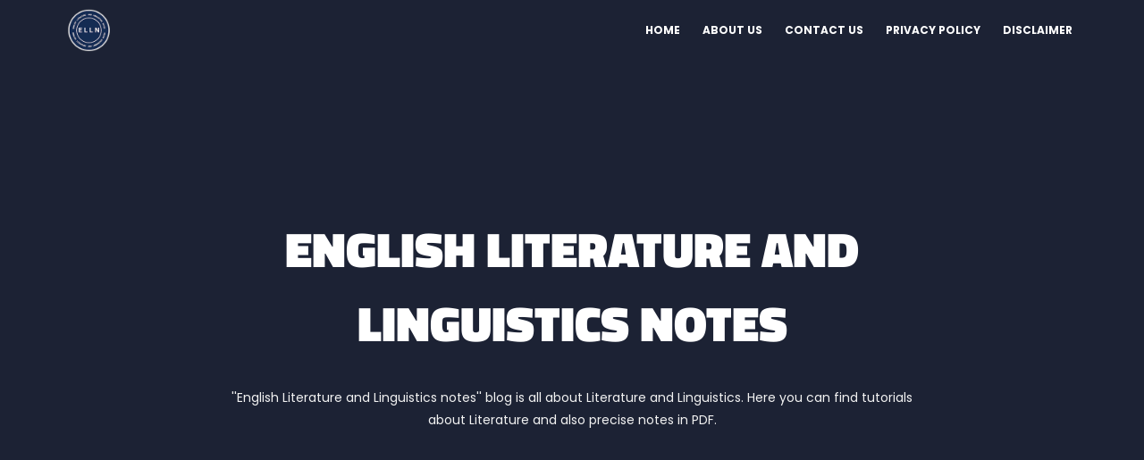

--- FILE ---
content_type: text/html; charset=utf-8
request_url: https://www.google.com/recaptcha/api2/aframe
body_size: 270
content:
<!DOCTYPE HTML><html><head><meta http-equiv="content-type" content="text/html; charset=UTF-8"></head><body><script nonce="wMdmTDXeUkWHn6XWgSKQ9Q">/** Anti-fraud and anti-abuse applications only. See google.com/recaptcha */ try{var clients={'sodar':'https://pagead2.googlesyndication.com/pagead/sodar?'};window.addEventListener("message",function(a){try{if(a.source===window.parent){var b=JSON.parse(a.data);var c=clients[b['id']];if(c){var d=document.createElement('img');d.src=c+b['params']+'&rc='+(localStorage.getItem("rc::a")?sessionStorage.getItem("rc::b"):"");window.document.body.appendChild(d);sessionStorage.setItem("rc::e",parseInt(sessionStorage.getItem("rc::e")||0)+1);localStorage.setItem("rc::h",'1768545891603');}}}catch(b){}});window.parent.postMessage("_grecaptcha_ready", "*");}catch(b){}</script></body></html>